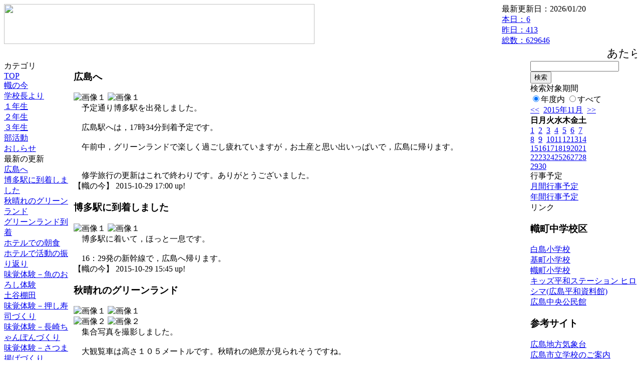

--- FILE ---
content_type: text/html; charset=EUC-JP
request_url: https://cms.edu.city.hiroshima.jp/weblog/index.php?id=j1021&date=20151111&optiondate=201510
body_size: 48150
content:
<!DOCTYPE html PUBLIC "-//W3C//DTD XHTML 1.0 Transitional//EN" "http://www.w3.org/TR/xhtml1/DTD/xhtml1-transitional.dtd">
<html xmlns="http://www.w3.org/1999/xhtml" xml:lang="ja" lang="ja">

<head>
<meta http-equiv="Content-Type" content="text/html; charset=EUC-JP" />
<meta http-equiv="Content-Style-Type" content="text/css" />
<meta http-equiv="Content-Script-Type" content="text/javascript" />
<link rel="stylesheet" href="/weblog/css/type_075/import.css" type="text/css" />
<title>広島市立幟町中学校</title>
<style type="text/css">
#block_title {
    background-image: url("/weblog/data/j1021/title.gif");
    background-repeat: no-repeat;
}
</style>
<link rel="alternate" type="application/rss+xml" title="RSS" href="https://cms.edu.city.hiroshima.jp/weblog/rss2.php?id=j1021" />
<script type="text/javascript">
//<![CDATA[
var ENV={school_id:'j1021'};
//]]>
</script>

<script type="text/javascript">
//<![CDATA[
var writeNewEntryImage;
(function(){
	function getval(name){
		var cs=document.cookie.split(/;\s*/);
		for(var i=0; i<cs.length; i++) {
			var nv=cs[i].split('=');
			if(nv[0]==name)return decodeURIComponent(nv[1]);
		}
		return false;
	}
	function setval(name,val,days){
		var str = name+'='+encodeURIComponent(val) +';path=/;';
		if (days) {
			var d=new Date();
			d.setTime(d.getTime + days*3600*24*1000);
			str += 'expires='+ d.toGMTString() +';';
		}
		document.cookie = str;
	}
	function toInt(s){
		if(!s)return false;
		var n=parseInt(s);
		if(isNaN(n))n=false;
		return n;
	}
	var ftime=toInt(getval('AccessTime')), ltime=toInt(getval('PreAccessTime'));
	var now=new Date();
	now=Math.floor(now.getTime()/1000);
	if(!ftime) {
		if(ltime) ftime=ltime;
		else ftime = now;
		setval('AccessTime', ftime);
	}
	setval('PreAccessTime',now,14);
	writeNewEntryImage = function(pubsec,w,h) {
		if (!pubsec || pubsec>=ftime) {
			var tag = '<img src="/weblog/css/type_075/image/icon_000.gif"';
			if(w) tag += ' width="'+ w +'"';
			if(h) tag += ' height="'+ h +'"';
			tag += ' align="absmiddle"';
			tag += ' alt="新着"';
			tag += ' /> ';
			document.write(tag);
		}
	};
})();
function tglelm(elm, swt) {
	if (typeof elm == "string") elm = document.getElementById(elm);
	var toExpand = elm.style.display != "block";
	elm.style.display = toExpand? "block" : "none";
	if (swt) {
		if (typeof swt == "string") swt = document.getElementById(swt);
		var cn = toExpand? "expand" : "collapse";
		if (tglelm.reClass.test(swt.className)) {
			swt.className = swt.className.replace(tglelm.reClass, cn);
		} else {
			swt.className = swt.className +" "+ cn;
		}
	}
}
tglelm.reClass = /\b(collapse|expand)\b/;

//]]>
</script>

</head>


<body>
<div id="block_whole">


<!-- ■block_header -->
<div id="block_header">
<div id="block_title">
<table width="100%" border="0" cellspacing="0" cellpadding="0" summary="update info">
<tr valign="top">
<td rowspan="2" id="block_headerLeft"><img src="image/space.gif" width="620" height="80" style="border:none;" /></td>
<td id="block_update">最新更新日：2026/01/20</td>
</tr>
<tr valign="bottom">
<td id="block_counter">
<a href="index.php?id=j1021&amp;type=6&amp;date=20151111&amp;optiondate=201510">
本日：<img src="/weblog/count_up.php?id=j1021" alt="count up" width="1" height="1" style="border:none;" />6
<br />
昨日：413<br />
総数：629646
</a>
</td>
</tr></table>
</div>
</div>
<!-- ■block_header end -->


<!-- ■Block_mess -->
<div id="block_mess"><marquee behavior="scroll" scrolldelay="89" scrollamount="2"><font style="font-size:22px;">あたらしき年のはじめは楽しかりわがたましひを養ひゆかむ　　（ 斎藤茂吉 ）</font></marquee>
</div>
<!-- ■Block_mess end -->


<!-- ■block_main -->
<div id="block_main">
<table width="100%" border="0" cellspacing="0" cellpadding="0">
<tr valign="top">


<!-- ●Block_left -->
<td id="block_left">


<!-- カテゴリ -->
<div class="group_sidemenu">
<div class="sidemenu_0">
<div class="menu_title">カテゴリ</div>
<div class="divmenuitem">
  <a class="menu menu_selected" href="index.php?id=j1021&amp;date=20151111&amp;optiondate=201510">TOP</a>
</div>
<div class="divmenuitem">
  <a class="menu" href="index.php?id=j1021&amp;type=2&amp;date=20151111&amp;optiondate=201510&amp;category_id=3068">幟の今</a>
</div>
<div class="divmenuitem">
  <a class="menu" href="index.php?id=j1021&amp;type=2&amp;date=20151111&amp;optiondate=201510&amp;category_id=3063">学校長より</a>
</div>
<div class="divmenuitem">
  <a class="menu" href="index.php?id=j1021&amp;type=2&amp;date=20151111&amp;optiondate=201510&amp;category_id=3066">１年生</a>
</div>
<div class="divmenuitem">
  <a class="menu" href="index.php?id=j1021&amp;type=2&amp;date=20151111&amp;optiondate=201510&amp;category_id=3067">２年生</a>
</div>
<div class="divmenuitem">
  <a class="menu" href="index.php?id=j1021&amp;type=2&amp;date=20151111&amp;optiondate=201510&amp;category_id=3482">３年生</a>
</div>
<div class="divmenuitem">
  <a class="menu" href="index.php?id=j1021&amp;type=2&amp;date=20151111&amp;optiondate=201510&amp;category_id=6535">部活動</a>
</div>
<div class="divmenuitem">
  <a class="menu" href="index.php?id=j1021&amp;type=2&amp;date=20151111&amp;optiondate=201510&amp;category_id=6581">おしらせ</a>
</div>

</div>
</div>


<!-- 最新の更新 -->
<div class="group_sidemenu">
<div class="sidemenu_1">
<div class="menu_title">最新の更新</div>
<div class="divmenuitem">
  <a class="menu" href="/weblog/index.php?id=j1021&amp;type=1&amp;column_id=133511&amp;category_id=3068&amp;date=20151111"><script type="text/javascript">writeNewEntryImage(1446105633,null,null,'absmiddle')</script>広島へ</a>
</div>
<div class="divmenuitem">
  <a class="menu" href="/weblog/index.php?id=j1021&amp;type=1&amp;column_id=133474&amp;category_id=3068&amp;date=20151111"><script type="text/javascript">writeNewEntryImage(1446101107,null,null,'absmiddle')</script>博多駅に到着しました</a>
</div>
<div class="divmenuitem">
  <a class="menu" href="/weblog/index.php?id=j1021&amp;type=1&amp;column_id=133325&amp;category_id=3068&amp;date=20151111"><script type="text/javascript">writeNewEntryImage(1446084007,null,null,'absmiddle')</script>秋晴れのグリーンランド</a>
</div>
<div class="divmenuitem">
  <a class="menu" href="/weblog/index.php?id=j1021&amp;type=1&amp;column_id=133285&amp;category_id=3068&amp;date=20151111"><script type="text/javascript">writeNewEntryImage(1446078925,null,null,'absmiddle')</script>グリーンランド到着</a>
</div>
<div class="divmenuitem">
  <a class="menu" href="/weblog/index.php?id=j1021&amp;type=1&amp;column_id=133265&amp;category_id=3068&amp;date=20151111"><script type="text/javascript">writeNewEntryImage(1446076271,null,null,'absmiddle')</script>ホテルでの朝食</a>
</div>
<div class="divmenuitem">
  <a class="menu" href="/weblog/index.php?id=j1021&amp;type=1&amp;column_id=133259&amp;category_id=3068&amp;date=20151111"><script type="text/javascript">writeNewEntryImage(1446075872,null,null,'absmiddle')</script>ホテルで活動の振り返り</a>
</div>
<div class="divmenuitem">
  <a class="menu" href="/weblog/index.php?id=j1021&amp;type=1&amp;column_id=133009&amp;category_id=3068&amp;date=20151111"><script type="text/javascript">writeNewEntryImage(1446006781,null,null,'absmiddle')</script>味覚体験－魚のおろし体験</a>
</div>
<div class="divmenuitem">
  <a class="menu" href="/weblog/index.php?id=j1021&amp;type=1&amp;column_id=133000&amp;category_id=3068&amp;date=20151111"><script type="text/javascript">writeNewEntryImage(1446005921,null,null,'absmiddle')</script>土谷棚田</a>
</div>
<div class="divmenuitem">
  <a class="menu" href="/weblog/index.php?id=j1021&amp;type=1&amp;column_id=132995&amp;category_id=3068&amp;date=20151111"><script type="text/javascript">writeNewEntryImage(1446004501,null,null,'absmiddle')</script>味覚体験－押し寿司づくり</a>
</div>
<div class="divmenuitem">
  <a class="menu" href="/weblog/index.php?id=j1021&amp;type=1&amp;column_id=132992&amp;category_id=3068&amp;date=20151111"><script type="text/javascript">writeNewEntryImage(1446004494,null,null,'absmiddle')</script>味覚体験－長崎ちゃんぽんづくり</a>
</div>
<div class="divmenuitem">
  <a class="menu" href="/weblog/index.php?id=j1021&amp;type=1&amp;column_id=132990&amp;category_id=3068&amp;date=20151111"><script type="text/javascript">writeNewEntryImage(1446004483,null,null,'absmiddle')</script>味覚体験－さつま揚げづくり</a>
</div>
<div class="divmenuitem">
  <a class="menu" href="/weblog/index.php?id=j1021&amp;type=1&amp;column_id=132899&amp;category_id=3068&amp;date=20151111"><script type="text/javascript">writeNewEntryImage(1445992881,null,null,'absmiddle')</script>集合写真撮影</a>
</div>
<div class="divmenuitem">
  <a class="menu" href="/weblog/index.php?id=j1021&amp;type=1&amp;column_id=132871&amp;category_id=3068&amp;date=20151111"><script type="text/javascript">writeNewEntryImage(1445989899,null,null,'absmiddle')</script>朝の様子</a>
</div>
<div class="divmenuitem">
  <a class="menu" href="/weblog/index.php?id=j1021&amp;type=1&amp;column_id=132867&amp;category_id=3068&amp;date=20151111"><script type="text/javascript">writeNewEntryImage(1445989127,null,null,'absmiddle')</script>民泊先の方との対面</a>
</div>
<div class="divmenuitem">
  <a class="menu" href="/weblog/index.php?id=j1021&amp;type=1&amp;column_id=132726&amp;category_id=3068&amp;date=20151111"><script type="text/javascript">writeNewEntryImage(1445930352,null,null,'absmiddle')</script>港釣り</a>
</div>

</div>
</div>


<!-- バックナンバー -->
<div class="group_sidemenu">
<div class="sidemenu_1">
<div class="menu_title">過去の記事</div>
<div class="divmenuitem">
  <a class="menu menu_selected" href="/weblog/index.php?id=j1021&amp;date=20151111&amp;optiondate=201510">10月</a>
</div>
<div class="divmenuitem">
  <a class="menu" href="/weblog/index.php?id=j1021&amp;date=20151111&amp;optiondate=201509">9月</a>
</div>
<div class="divmenuitem">
  <a class="menu" href="/weblog/index.php?id=j1021&amp;date=20151111&amp;optiondate=201507">7月</a>
</div>
<div class="divmenuitem">
  <a class="menu" href="/weblog/index.php?id=j1021&amp;date=20151111&amp;optiondate=201506">6月</a>
</div>
<div class="divmenuitem">
  <a class="menu" href="/weblog/index.php?id=j1021&amp;date=20151111&amp;optiondate=201505">5月</a>
</div>
<div class="divmenuitem">
  <a class="menu" href="/weblog/index.php?id=j1021&amp;date=20151111&amp;optiondate=201504">4月</a>
</div>
<div class="divmenuitem">
  <a class="menu" href="/weblog/index.php?id=j1021">2025年度</a>
</div>
<div class="divmenuitem">
  <a class="menu" href="/weblog/index.php?id=j1021&amp;date=20250331">2024年度</a>
</div>
<div class="divmenuitem">
  <a class="menu" href="/weblog/index.php?id=j1021&amp;date=20240331">2023年度</a>
</div>
<div class="divmenuitem">
  <a class="menu" href="/weblog/index.php?id=j1021&amp;date=20230331">2022年度</a>
</div>
<div class="divmenuitem">
  <a class="menu" href="/weblog/index.php?id=j1021&amp;date=20220331">2021年度</a>
</div>
<div class="divmenuitem">
  <a class="menu" href="/weblog/index.php?id=j1021&amp;date=20210331">2020年度</a>
</div>
<div class="divmenuitem">
  <a class="menu" href="/weblog/index.php?id=j1021&amp;date=20200331">2019年度</a>
</div>
<div class="divmenuitem">
  <a class="menu" href="/weblog/index.php?id=j1021&amp;date=20190331">2018年度</a>
</div>
<div class="divmenuitem">
  <a class="menu" href="/weblog/index.php?id=j1021&amp;date=20180331">2017年度</a>
</div>
<div class="divmenuitem">
  <a class="menu" href="/weblog/index.php?id=j1021&amp;date=20170331">2016年度</a>
</div>
<div class="divmenuitem">
  <a class="menu menu_selected" href="/weblog/index.php?id=j1021&amp;date=20160331">2015年度</a>
</div>
<div class="divmenuitem">
  <a class="menu" href="/weblog/index.php?id=j1021&amp;date=20150331">2014年度</a>
</div>

</div>
</div>


</td>


<!-- ●Block_middle -->
<td id="block_middle">

<!-- センターメッセージ -->


<!-- コラムブロック -->
<div class="blog-items">
<div id="column-133511" class="column_group">
<div class="column_header">
<h3><span class="wrap"><script type="text/javascript">writeNewEntryImage(1446105633,36,13);</script>広島へ</span></h3>
</div>
<div class="column_body clayout-10">
<div class="image_group ig-pos-first"><span class="bimg bimg-single" >
	<img src="/weblog/files/j1021/blog/133511/1/319383.jpg" title="画像１" alt="画像１" width="420" height="315" onmousedown="return false" ondragstart="return false" oncontextmenu="return false" />
	<img class="protect" src="/weblog/image/space.gif" title="画像１" alt="画像１" width="420" height="315" onmousedown="return false" ondragstart="return false" oncontextmenu="return false" />
</span></div>
　予定通り博多駅を出発しました。<br />
<br />
　広島駅へは，17時34分到着予定です。<br />
<br />
　午前中，グリーンランドで楽しく過ごし疲れていますが，お土産と思い出いっぱいで，広島に帰ります。<br />
<br />
<br />
　修学旅行の更新はこれで終わりです。ありがとうございました。<br style="clear:both;" />

</div>
<div class="column_footer">【幟の今】 2015-10-29 17:00 up!</div>
</div>

<div id="column-133474" class="column_group">
<div class="column_header">
<h3><span class="wrap"><script type="text/javascript">writeNewEntryImage(1446101107,36,13);</script>博多駅に到着しました</span></h3>
</div>
<div class="column_body clayout-10">
<div class="image_group ig-pos-first"><span class="bimg bimg-single" >
	<img src="/weblog/files/j1021/blog/133474/1/319308.jpg" title="画像１" alt="画像１" width="420" height="236" onmousedown="return false" ondragstart="return false" oncontextmenu="return false" />
	<img class="protect" src="/weblog/image/space.gif" title="画像１" alt="画像１" width="420" height="236" onmousedown="return false" ondragstart="return false" oncontextmenu="return false" />
</span></div>
　博多駅に着いて，ほっと一息です。<br />
<br />
　16：29発の新幹線で，広島へ帰ります。<br style="clear:both;" />

</div>
<div class="column_footer">【幟の今】 2015-10-29 15:45 up!</div>
</div>

<div id="column-133325" class="column_group">
<div class="column_header">
<h3><span class="wrap"><script type="text/javascript">writeNewEntryImage(1446084007,36,13);</script>秋晴れのグリーンランド</span></h3>
</div>
<div class="column_body clayout-16">
<div class="image_group ig-pos-first"><span class="bimg bimg-first" >
	<img src="/weblog/files/j1021/blog/133325/1/319007.jpg" title="画像１" alt="画像１" width="420" height="315" onmousedown="return false" ondragstart="return false" oncontextmenu="return false" />
	<img class="protect" src="/weblog/image/space.gif" title="画像１" alt="画像１" width="420" height="315" onmousedown="return false" ondragstart="return false" oncontextmenu="return false" />
</span><br />
<span class="bimg bimg-last" >
	<img src="/weblog/files/j1021/blog/133325/2/319008.jpg" title="画像２" alt="画像２" width="420" height="315" onmousedown="return false" ondragstart="return false" oncontextmenu="return false" />
	<img class="protect" src="/weblog/image/space.gif" title="画像２" alt="画像２" width="420" height="315" onmousedown="return false" ondragstart="return false" oncontextmenu="return false" />
</span></div>
　集合写真を撮影しました。<br />
<br />
　大観覧車は高さ１０５メートルです。秋晴れの絶景が見られそうですね。<br />
<br />
　園内で昼食をとり，13：30にバス内集合です。全員時間を守れるかな？<br style="clear:both;" />

</div>
<div class="column_footer">【幟の今】 2015-10-29 11:00 up!</div>
</div>

<div id="column-133285" class="column_group">
<div class="column_header">
<h3><span class="wrap"><script type="text/javascript">writeNewEntryImage(1446078925,36,13);</script>グリーンランド到着</span></h3>
</div>
<div class="column_body clayout-18">
　グリーンランドに予定通り，到着しました。<br />
<br />
　これから班行動で園内を巡ります。<br />
<br />
　買い物もできるので，お土産選びもポイントかと。<br style="clear:both;" />
<div class="image_group ig-pos-last"><span class="bimg bimg-first" >
	<img src="/weblog/files/j1021/blog/133285/1/318921.jpg" title="画像１" alt="画像１" width="420" height="236" onmousedown="return false" ondragstart="return false" oncontextmenu="return false" />
	<img class="protect" src="/weblog/image/space.gif" title="画像１" alt="画像１" width="420" height="236" onmousedown="return false" ondragstart="return false" oncontextmenu="return false" />
</span><br />
<span class="bimg bimg-last" >
	<img src="/weblog/files/j1021/blog/133285/2/318922.jpg" title="画像２" alt="画像２" width="420" height="236" onmousedown="return false" ondragstart="return false" oncontextmenu="return false" />
	<img class="protect" src="/weblog/image/space.gif" title="画像２" alt="画像２" width="420" height="236" onmousedown="return false" ondragstart="return false" oncontextmenu="return false" />
</span></div>

</div>
<div class="column_footer">【幟の今】 2015-10-29 09:35 up!</div>
</div>

<div id="column-133265" class="column_group">
<div class="column_header">
<h3><span class="wrap"><script type="text/javascript">writeNewEntryImage(1446076271,36,13);</script>ホテルでの朝食</span></h3>
</div>
<div class="column_body clayout-17">
<div class="image_group ig-pos-first"><span class="bimg bimg-first" >
	<img src="/weblog/files/j1021/blog/133265/1/318881.jpg" title="画像１" alt="画像１" width="420" height="236" onmousedown="return false" ondragstart="return false" oncontextmenu="return false" />
	<img class="protect" src="/weblog/image/space.gif" title="画像１" alt="画像１" width="420" height="236" onmousedown="return false" ondragstart="return false" oncontextmenu="return false" />
</span><br />
<span class="bimg bimg-item" >
	<img src="/weblog/files/j1021/blog/133265/2/318882.jpg" title="画像２" alt="画像２" width="420" height="236" onmousedown="return false" ondragstart="return false" oncontextmenu="return false" />
	<img class="protect" src="/weblog/image/space.gif" title="画像２" alt="画像２" width="420" height="236" onmousedown="return false" ondragstart="return false" oncontextmenu="return false" />
</span><br />
<span class="bimg bimg-last" >
	<img src="/weblog/files/j1021/blog/133265/3/318883.jpg" title="画像３" alt="画像３" width="420" height="236" onmousedown="return false" ondragstart="return false" oncontextmenu="return false" />
	<img class="protect" src="/weblog/image/space.gif" title="画像３" alt="画像３" width="420" height="236" onmousedown="return false" ondragstart="return false" oncontextmenu="return false" />
</span></div>
　今朝の朝食は洋食です。<br />
<br />
　朝からたっぷりのサラダと，山盛りのパン，オレンジジュースにスクランブルエッグ，たくさん食べてグリーンランドでの活動に備えましょう。<br />
<br />
　昨夜，病院を受診した生徒が一名がいますが，今朝は大丈夫です。<br />
<br />
　みんなで元気に帰ってきます。<br />
<br />
　今日もよろしくお願いします。<br style="clear:both;" />

</div>
<div class="column_footer">【幟の今】 2015-10-29 08:51 up!</div>
</div>

<div id="column-133259" class="column_group">
<div class="column_header">
<h3><span class="wrap"><script type="text/javascript">writeNewEntryImage(1446075872,36,13);</script>ホテルで活動の振り返り</span></h3>
</div>
<div class="column_body clayout-19">
　おはようございます。<br />
<br />
　昨夜の様子です。ホテルで各学級ごとの振り返り（反省会）です。<br />
<br />
　入浴は各部屋で行うので，先発隊は入浴済みで体操服に着替えています。後発隊はこの後，入浴となります。<br />
<br />
　健康観察もしながら，一日を振り返り，明日の計画も再確認です。<br style="clear:both;" />
<div class="image_group ig-pos-last"><span class="bimg bimg-first" >
	<img src="/weblog/files/j1021/blog/133259/1/318869.jpg" title="画像１" alt="画像１" width="420" height="236" onmousedown="return false" ondragstart="return false" oncontextmenu="return false" />
	<img class="protect" src="/weblog/image/space.gif" title="画像１" alt="画像１" width="420" height="236" onmousedown="return false" ondragstart="return false" oncontextmenu="return false" />
</span><br />
<span class="bimg bimg-item" >
	<img src="/weblog/files/j1021/blog/133259/2/318870.jpg" title="画像２" alt="画像２" width="420" height="236" onmousedown="return false" ondragstart="return false" oncontextmenu="return false" />
	<img class="protect" src="/weblog/image/space.gif" title="画像２" alt="画像２" width="420" height="236" onmousedown="return false" ondragstart="return false" oncontextmenu="return false" />
</span><br />
<span class="bimg bimg-last" >
	<img src="/weblog/files/j1021/blog/133259/3/318871.jpg" title="画像３" alt="画像３" width="420" height="236" onmousedown="return false" ondragstart="return false" oncontextmenu="return false" />
	<img class="protect" src="/weblog/image/space.gif" title="画像３" alt="画像３" width="420" height="236" onmousedown="return false" ondragstart="return false" oncontextmenu="return false" />
</span></div>

</div>
<div class="column_footer">【幟の今】 2015-10-29 08:44 up!</div>
</div>

<div id="column-133009" class="column_group">
<div class="column_header">
<h3><span class="wrap"><script type="text/javascript">writeNewEntryImage(1446006781,36,13);</script>味覚体験－魚のおろし体験</span></h3>
</div>
<div class="column_body clayout-19">
　釣った魚を自分でおろせるようになると，また喜びもひとしおですね。<br />
<br />
　おっかなびっくり・・・かと思いきや，なかなか良い手つきです。<br />
<br />
　午後からは，バスで有田ポーセリンパークへ移動して「ゆのみ作り」です。<br style="clear:both;" />
<div class="image_group ig-pos-last"><span class="bimg bimg-first" >
	<img src="/weblog/files/j1021/blog/133009/1/318313.jpg" title="画像１" alt="画像１" width="420" height="315" onmousedown="return false" ondragstart="return false" oncontextmenu="return false" />
	<img class="protect" src="/weblog/image/space.gif" title="画像１" alt="画像１" width="420" height="315" onmousedown="return false" ondragstart="return false" oncontextmenu="return false" />
</span><br />
<span class="bimg bimg-item" >
	<img src="/weblog/files/j1021/blog/133009/2/318314.jpg" title="画像２" alt="画像２" width="420" height="315" onmousedown="return false" ondragstart="return false" oncontextmenu="return false" />
	<img class="protect" src="/weblog/image/space.gif" title="画像２" alt="画像２" width="420" height="315" onmousedown="return false" ondragstart="return false" oncontextmenu="return false" />
</span><br />
<span class="bimg bimg-last" >
	<img src="/weblog/files/j1021/blog/133009/3/318315.jpg" title="画像３" alt="画像３" width="420" height="315" onmousedown="return false" ondragstart="return false" oncontextmenu="return false" />
	<img class="protect" src="/weblog/image/space.gif" title="画像３" alt="画像３" width="420" height="315" onmousedown="return false" ondragstart="return false" oncontextmenu="return false" />
</span></div>

</div>
<div class="column_footer">【幟の今】 2015-10-28 13:33 up!</div>
</div>

<div id="column-133000" class="column_group">
<div class="column_header">
<h3><span class="wrap"><script type="text/javascript">writeNewEntryImage(1446005921,36,13);</script>土谷棚田</span></h3>
</div>
<div class="column_body clayout-10">
<div class="image_group ig-pos-first"><span class="bimg bimg-single" >
	<img src="/weblog/files/j1021/blog/133000/1/318294.jpg" title="画像１" alt="画像１" width="420" height="315" onmousedown="return false" ondragstart="return false" oncontextmenu="return false" />
	<img class="protect" src="/weblog/image/space.gif" title="画像１" alt="画像１" width="420" height="315" onmousedown="return false" ondragstart="return false" oncontextmenu="return false" />
</span></div>
　民泊先の松浦市福島町には玄界灘に臨む土谷棚田（どやたなだ）があります。<br />
<br />
　日本の棚田百選の中でも抜群の美しさだと言われます。<br />
<br />
　景色にも癒やされる修学旅行なのです。<br style="clear:both;" />

</div>
<div class="column_footer">【幟の今】 2015-10-28 13:18 up!</div>
</div>

<div id="column-132995" class="column_group">
<div class="column_header">
<h3><span class="wrap"><script type="text/javascript">writeNewEntryImage(1446004501,36,13);</script>味覚体験－押し寿司づくり</span></h3>
</div>
<div class="column_body clayout-19">
　味覚体験も終わって，昼食時間になりました。<br />
<br />
　会話も調味料になるね。<br style="clear:both;" />
<div class="image_group ig-pos-last"><span class="bimg bimg-first" >
	<img src="/weblog/files/j1021/blog/132995/1/318282.jpg" title="画像１" alt="画像１" width="420" height="747" onmousedown="return false" ondragstart="return false" oncontextmenu="return false" />
	<img class="protect" src="/weblog/image/space.gif" title="画像１" alt="画像１" width="420" height="747" onmousedown="return false" ondragstart="return false" oncontextmenu="return false" />
</span><br />
<span class="bimg bimg-item" >
	<img src="/weblog/files/j1021/blog/132995/2/318283.jpg" title="画像２" alt="画像２" width="420" height="747" onmousedown="return false" ondragstart="return false" oncontextmenu="return false" />
	<img class="protect" src="/weblog/image/space.gif" title="画像２" alt="画像２" width="420" height="747" onmousedown="return false" ondragstart="return false" oncontextmenu="return false" />
</span><br />
<span class="bimg bimg-last" >
	<img src="/weblog/files/j1021/blog/132995/3/318284.jpg" title="画像３" alt="画像３" width="420" height="236" onmousedown="return false" ondragstart="return false" oncontextmenu="return false" />
	<img class="protect" src="/weblog/image/space.gif" title="画像３" alt="画像３" width="420" height="236" onmousedown="return false" ondragstart="return false" oncontextmenu="return false" />
</span></div>

</div>
<div class="column_footer">【幟の今】 2015-10-28 12:55 up!</div>
</div>

<div id="column-132992" class="column_group">
<div class="column_header">
<h3><span class="wrap"><script type="text/javascript">writeNewEntryImage(1446004494,36,13);</script>味覚体験－長崎ちゃんぽんづくり</span></h3>
</div>
<div class="column_body clayout-19">
　長崎に来たからには，名物長崎ちゃんぽん作らなきゃ。<br />
<br />
　ラーメン鉢の数から推測すると６人前かな？<br style="clear:both;" />
<div class="image_group ig-pos-last"><span class="bimg bimg-first" >
	<img src="/weblog/files/j1021/blog/132992/1/318273.jpg" title="画像１" alt="画像１" width="420" height="315" onmousedown="return false" ondragstart="return false" oncontextmenu="return false" />
	<img class="protect" src="/weblog/image/space.gif" title="画像１" alt="画像１" width="420" height="315" onmousedown="return false" ondragstart="return false" oncontextmenu="return false" />
</span><br />
<span class="bimg bimg-item" >
	<img src="/weblog/files/j1021/blog/132992/2/318274.jpg" title="画像２" alt="画像２" width="420" height="315" onmousedown="return false" ondragstart="return false" oncontextmenu="return false" />
	<img class="protect" src="/weblog/image/space.gif" title="画像２" alt="画像２" width="420" height="315" onmousedown="return false" ondragstart="return false" oncontextmenu="return false" />
</span><br />
<span class="bimg bimg-last" >
	<img src="/weblog/files/j1021/blog/132992/3/318275.jpg" title="画像３" alt="画像３" width="420" height="315" onmousedown="return false" ondragstart="return false" oncontextmenu="return false" />
	<img class="protect" src="/weblog/image/space.gif" title="画像３" alt="画像３" width="420" height="315" onmousedown="return false" ondragstart="return false" oncontextmenu="return false" />
</span></div>

</div>
<div class="column_footer">【幟の今】 2015-10-28 12:54 up!</div>
</div>

<div id="column-132990" class="column_group">
<div class="column_header">
<h3><span class="wrap"><script type="text/javascript">writeNewEntryImage(1446004483,36,13);</script>味覚体験－さつま揚げづくり</span></h3>
</div>
<div class="column_body clayout-13">
　さつま揚げ作りをしています(^-^)/<br />
<br />
　みんな生き生きと活動しています。<br style="clear:both;" />
<div class="image_group ig-pos-last"><span class="bimg bimg-single" >
	<img src="/weblog/files/j1021/blog/132990/1/318271.jpg" title="画像１" alt="画像１" width="360" height="270" onmousedown="return false" ondragstart="return false" oncontextmenu="return false" />
	<img class="protect" src="/weblog/image/space.gif" title="画像１" alt="画像１" width="360" height="270" onmousedown="return false" ondragstart="return false" oncontextmenu="return false" />
</span></div>

</div>
<div class="column_footer">【幟の今】 2015-10-28 12:54 up!</div>
</div>

<div id="column-132899" class="column_group">
<div class="column_header">
<h3><span class="wrap"><script type="text/javascript">writeNewEntryImage(1445992881,36,13);</script>集合写真撮影</span></h3>
</div>
<div class="column_body clayout-16">
<div class="image_group ig-pos-first"><span class="bimg bimg-first" >
	<img src="/weblog/files/j1021/blog/132899/1/318055.jpg" title="画像１" alt="画像１" width="420" height="315" onmousedown="return false" ondragstart="return false" oncontextmenu="return false" />
	<img class="protect" src="/weblog/image/space.gif" title="画像１" alt="画像１" width="420" height="315" onmousedown="return false" ondragstart="return false" oncontextmenu="return false" />
</span><br />
<span class="bimg bimg-last" >
	<img src="/weblog/files/j1021/blog/132899/2/318056.jpg" title="画像２" alt="画像２" width="420" height="315" onmousedown="return false" ondragstart="return false" oncontextmenu="return false" />
	<img class="protect" src="/weblog/image/space.gif" title="画像２" alt="画像２" width="420" height="315" onmousedown="return false" ondragstart="return false" oncontextmenu="return false" />
</span></div>
　鍋串公民館前でクラス写真を撮りました。<br />
<br />
　少し肌寒いようです。<br />
<br />
　この後，味覚体験先に出掛けました。<br />
<br />
　味覚体験は「田舎料理」「長崎ちゃんぽん」「押し寿司」「そば打ち」「魚のおろし方」「さつま揚げづくり」からひとつを選んで参加します。調理したものを中心にして，昼食としていただきます。<br style="clear:both;" />

</div>
<div class="column_footer">【幟の今】 2015-10-28 09:41 up!</div>
</div>

<div id="column-132871" class="column_group">
<div class="column_header">
<h3><span class="wrap"><script type="text/javascript">writeNewEntryImage(1445989899,36,13);</script>朝の様子</span></h3>
</div>
<div class="column_body clayout-18">
　現地からレポートが入ってきました。<br />
<br />
　「おはようございます。こちらも，快晴です。昨日の雨が嘘のようです。民泊先から，集合して，もうすぐ集合写真を撮影します。体調不良も今のところなく，みんな元気です。」<br style="clear:both;" />
<div class="image_group ig-pos-last"><span class="bimg bimg-first" >
	<img src="/weblog/files/j1021/blog/132871/1/317989.jpg" title="画像１" alt="画像１" width="420" height="236" onmousedown="return false" ondragstart="return false" oncontextmenu="return false" />
	<img class="protect" src="/weblog/image/space.gif" title="画像１" alt="画像１" width="420" height="236" onmousedown="return false" ondragstart="return false" oncontextmenu="return false" />
</span><br />
<span class="bimg bimg-last" >
	<img src="/weblog/files/j1021/blog/132871/2/317990.jpg" title="画像２" alt="画像２" width="420" height="236" onmousedown="return false" ondragstart="return false" oncontextmenu="return false" />
	<img class="protect" src="/weblog/image/space.gif" title="画像２" alt="画像２" width="420" height="236" onmousedown="return false" ondragstart="return false" oncontextmenu="return false" />
</span></div>

</div>
<div class="column_footer">【幟の今】 2015-10-28 08:51 up!</div>
</div>

<div id="column-132867" class="column_group">
<div class="column_header">
<h3><span class="wrap"><script type="text/javascript">writeNewEntryImage(1445989127,36,13);</script>民泊先の方との対面</span></h3>
</div>
<div class="column_body clayout-10">
<div class="image_group ig-pos-first"><span class="bimg bimg-single" >
	<img src="/weblog/files/j1021/blog/132867/1/317981.jpg" title="画像１" alt="画像１" width="420" height="315" onmousedown="return false" ondragstart="return false" oncontextmenu="return false" />
	<img class="protect" src="/weblog/image/space.gif" title="画像１" alt="画像１" width="420" height="315" onmousedown="return false" ondragstart="return false" oncontextmenu="return false" />
</span></div>
　昨日の写真です。<br />
<br />
　お世話になるご家庭との出会いとなる，対面式後の様子です。<br />
<br />
　各家庭に，この後移動しました。<br />
<br />
　連泊する中学校が多い中，本校は２日目の夜はホテル泊です。<br />
<br />
　２日目のプログラムは次の通りです。<br />
<br />
午前　味覚体験　長崎ちゃんぽんやそば打ち，魚のおろし方など<br />
午後　ゆのみ作り<br />
<br />
　さあ，今日はどんな写真がお届けできるでしょうか。<br style="clear:both;" />

</div>
<div class="column_footer">【幟の今】 2015-10-28 08:38 up!</div>
</div>

<div id="column-132726" class="column_group">
<div class="column_header">
<h3><span class="wrap"><script type="text/javascript">writeNewEntryImage(1445930352,36,13);</script>港釣り</span></h3>
</div>
<div class="column_body clayout-17">
<div class="image_group ig-pos-first"><span class="bimg bimg-first" >
	<img src="/weblog/files/j1021/blog/132726/1/317642.jpg" title="画像１" alt="画像１" width="420" height="315" onmousedown="return false" ondragstart="return false" oncontextmenu="return false" />
	<img class="protect" src="/weblog/image/space.gif" title="画像１" alt="画像１" width="420" height="315" onmousedown="return false" ondragstart="return false" oncontextmenu="return false" />
</span><br />
<span class="bimg bimg-item" >
	<img src="/weblog/files/j1021/blog/132726/2/317643.jpg" title="画像２" alt="画像２" width="420" height="315" onmousedown="return false" ondragstart="return false" oncontextmenu="return false" />
	<img class="protect" src="/weblog/image/space.gif" title="画像２" alt="画像２" width="420" height="315" onmousedown="return false" ondragstart="return false" oncontextmenu="return false" />
</span><br />
<span class="bimg bimg-last" >
	<img src="/weblog/files/j1021/blog/132726/3/317644.jpg" title="画像３" alt="画像３" width="420" height="315" onmousedown="return false" ondragstart="return false" oncontextmenu="return false" />
	<img class="protect" src="/weblog/image/space.gif" title="画像３" alt="画像３" width="420" height="315" onmousedown="return false" ondragstart="return false" oncontextmenu="return false" />
</span></div>
　港釣りです。<br />
<br />
　雨が降ったりやんだりの天候の中，動く魚と格闘しています。<br style="clear:both;" />

</div>
<div class="column_footer">【幟の今】 2015-10-27 16:19 up!</div>
</div>

<div id="column-132682" class="column_group">
<div class="column_header">
<h3><span class="wrap"><script type="text/javascript">writeNewEntryImage(1445922471,36,13);</script>漁業体験が始まります</span></h3>
</div>
<div class="column_body clayout-10">
<div class="image_group ig-pos-first"><span class="bimg bimg-single" >
	<img src="/weblog/files/j1021/blog/132682/1/317545.jpg" title="画像１" alt="画像１" width="420" height="236" onmousedown="return false" ondragstart="return false" oncontextmenu="return false" />
	<img class="protect" src="/weblog/image/space.gif" title="画像１" alt="画像１" width="420" height="236" onmousedown="return false" ondragstart="return false" oncontextmenu="return false" />
</span></div>
　いよいよ漁業体験が始まります。<br />
<br />
　残念ながら，小雨です。<br />
<br />
　準備したカッパが役立ちます。<br />
<br />
　滑りやすい磯辺など気をつけましょうね。<br />
<br />
　漁業体験は「カゴ漁」「たこ漁」「船釣り」「港釣り」「刺網漁」を体験します。瀬戸内海のような穏やかな海ではないので，船釣りも楽しいでしょうね。<br style="clear:both;" />

</div>
<div class="column_footer">【幟の今】 2015-10-27 14:07 up!</div>
</div>

<div id="column-132660" class="column_group">
<div class="column_header">
<h3><span class="wrap"><script type="text/javascript">writeNewEntryImage(1445919799,36,13);</script>到着しました</span></h3>
</div>
<div class="column_body clayout-3">
<div class="image_group ig-pos-first"><span class="bimg bimg-single" >
	<img src="/weblog/files/j1021/blog/132660/1/317485.jpg" title="画像１" alt="画像１" width="200" height="150" onmousedown="return false" ondragstart="return false" oncontextmenu="return false" />
	<img class="protect" src="/weblog/image/space.gif" title="画像１" alt="画像１" width="200" height="150" onmousedown="return false" ondragstart="return false" oncontextmenu="return false" />
</span></div>
　鍋串公民館に到着して，昼食を食べました。<br />
<br />
　外が小雨だったので，少々狭い公民館内でいただきました。<br />
<br />
　いよいよ，これから漁業体験です。<br style="clear:both;" />

</div>
<div class="column_footer">【幟の今】 2015-10-27 13:23 up!</div>
</div>

<div id="column-132607" class="column_group">
<div class="column_header">
<h3><span class="wrap"><script type="text/javascript">writeNewEntryImage(1445913456,36,13);</script>２組バスレク中</span></h3>
</div>
<div class="column_body clayout-2">
<div class="image_group ig-pos-first"><span class="bimg bimg-single" >
	<img src="/weblog/files/j1021/blog/132607/1/317369.jpg" title="画像１" alt="画像１" width="200" height="266" onmousedown="return false" ondragstart="return false" oncontextmenu="return false" />
	<img class="protect" src="/weblog/image/space.gif" title="画像１" alt="画像１" width="200" height="266" onmousedown="return false" ondragstart="return false" oncontextmenu="return false" />
</span></div>
　順調に移動しています。<br />
<br />
　写真は２組のバスレク中の様子です。<br />
<br />
　福岡県から佐賀県そして長崎県へと移動しています。<br />
<br />
　公民館に到着したら昼食としてお弁当をいただきます。<br style="clear:both;" />

</div>
<div class="column_footer">【幟の今】 2015-10-27 11:37 up!</div>
</div>

<div id="column-132587" class="column_group">
<div class="column_header">
<h3><span class="wrap"><script type="text/javascript">writeNewEntryImage(1445911301,36,13);</script>新幹線で移動中</span></h3>
</div>
<div class="column_body clayout-2">
<div class="image_group ig-pos-first"><span class="bimg bimg-single" >
	<img src="/weblog/files/j1021/blog/132587/1/317330.jpg" title="画像１" alt="画像１" width="200" height="150" onmousedown="return false" ondragstart="return false" oncontextmenu="return false" />
	<img class="protect" src="/weblog/image/space.gif" title="画像１" alt="画像１" width="200" height="150" onmousedown="return false" ondragstart="return false" oncontextmenu="return false" />
</span></div>
　９時６分発の新幹線で博多駅を目指します。<br />
<br />
　そこからバスで鍋串公民館へ移動します。バスは２時間半くらい乗車します。バスレクもたっぷり用意してあるので楽しみです。<br />
<br />
　写真は移動中の新幹線車内です。（９時５５分頃撮影）<br style="clear:both;" />

</div>
<div class="column_footer">【幟の今】 2015-10-27 11:01 up!</div>
</div>

<div id="column-131459" class="column_group">
<div class="column_header">
<h3><span class="wrap"><script type="text/javascript">writeNewEntryImage(1445585761,36,13);</script>英語 Speaking</span></h3>
</div>
<div class="column_body clayout-10">
<div class="image_group ig-pos-first"><span class="bimg bimg-single" >
	<img src="/weblog/files/j1021/blog/131459/1/314478.jpg" title="画像１" alt="画像１" width="420" height="315" onmousedown="return false" ondragstart="return false" oncontextmenu="return false" />
	<img class="protect" src="/weblog/image/space.gif" title="画像１" alt="画像１" width="420" height="315" onmousedown="return false" ondragstart="return false" oncontextmenu="return false" />
</span></div>
　今日の３年２組の英語の授業は，２人１組の Speaking Test でした。<br />
<br />
　電話を使ったやりとりです。<br />
<br />
　シチュエーションやシナリオはすべて，生徒自身が考えます。<br />
<br />
　写真の２人は「バブル時代」の電話のやりとりだそうで，左の生徒が抱えているのは，当時のショルダーフォンだそうです。<br />
<br />
　実際には３年生は「ミレニアムベビー」と呼ばれた時代の2000年に生まれたので（2001年もいます），「バブル時代」は映像で見たことがあるだけですね。ショルダーフォンがおもしろおかしく思えるのでしょうね。<br />
<br />
　シナリオもしっかりできていて，何だか本当に外国から電話がかかってきても怖じ気づくことはなさそう？でした。<br style="clear:both;" />

</div>
<div class="column_footer">【おしらせ】 2015-10-23 16:36 up!</div>
</div>


<div class="group_pagelink"><div class="wrap-1"><div class="wrap-2">
<h4 class="page_navigation_info">1 / 2 ページ</h4>
	<a href="index.php?id=j1021&amp;date=20151111&amp;optiondate=201510&amp;no=0"><span class="page_selected">1</span></a>
	<a href="index.php?id=j1021&amp;date=20151111&amp;optiondate=201510&amp;no=1">2</a>
</div></div></div>
</div>

<!-- コラムブロック end -->


</td>


<!-- ●Block_right -->
<td id="block_right">


<!-- 検索ボックス -->
<div id="group_search">
<form method="get" action="index.php">
<input type="hidden" name="id" value="j1021" />
<input type="hidden" name="type" value="7" />
<input type="hidden" name="date" value="20151111" />
<input type="text" name="search_word" value="" class="search_text" />
<input type="submit" value="検索" class="search_button" />
<div align="left" class="search_text">
検索対象期間<br />
<label><input type="radio" name="search_option" value="0" checked="checked" />年度内</label>
<label><input type="radio" name="search_option" value="1" />すべて</label>
</div>
</form>

</div>


<!-- カレンダー -->
<div class="group_calendar">
<div id="monthly">
<div id="monthly_header">
	<a href="/weblog/index.php?id=j1021&amp;date=20151011"><span class="navi">&lt;&lt;</span></a>
	&nbsp;<a href="/weblog/index.php?id=j1021">2015年11月</a>
	&nbsp;<a href="/weblog/index.php?id=j1021&amp;date=20151211"><span class="navi">&gt;&gt;</span></a>
</div>
<table id="monthly_calendar" summary="ブラウズ日選択カレンダー" border="0" cellpadding="0" cellspacing="0">
	<tr>
		<th><span class="sunday">日</span></th>
		<th>月</th>
		<th>火</th>
		<th>水</th>
		<th>木</th>
		<th>金</th>
		<th><span class="saturday">土</span></th>
	</tr>
	<tr>
		<td><a href="/weblog/index.php?id=j1021&amp;date=20151101"><span class="sunday">1</span></a></td>
		<td><a href="/weblog/index.php?id=j1021&amp;date=20151102">2</a></td>
		<td><a href="/weblog/index.php?id=j1021&amp;date=20151103">3</a></td>
		<td><a href="/weblog/index.php?id=j1021&amp;date=20151104">4</a></td>
		<td><a href="/weblog/index.php?id=j1021&amp;date=20151105">5</a></td>
		<td><a href="/weblog/index.php?id=j1021&amp;date=20151106">6</a></td>
		<td><a href="/weblog/index.php?id=j1021&amp;date=20151107"><span class="saturday">7</span></a></td>
	</tr>
	<tr>
		<td><a href="/weblog/index.php?id=j1021&amp;date=20151108"><span class="sunday">8</span></a></td>
		<td><a href="/weblog/index.php?id=j1021&amp;date=20151109">9</a></td>
		<td><a href="/weblog/index.php?id=j1021&amp;date=20151110">10</a></td>
		<td><a href="/weblog/index.php?id=j1021&amp;date=20151111"><span class="selected">11</span></a></td>
		<td><a href="/weblog/index.php?id=j1021&amp;date=20151112">12</a></td>
		<td><a href="/weblog/index.php?id=j1021&amp;date=20151113">13</a></td>
		<td><a href="/weblog/index.php?id=j1021&amp;date=20151114"><span class="saturday">14</span></a></td>
	</tr>
	<tr>
		<td><a href="/weblog/index.php?id=j1021&amp;date=20151115"><span class="sunday">15</span></a></td>
		<td><a href="/weblog/index.php?id=j1021&amp;date=20151116">16</a></td>
		<td><a href="/weblog/index.php?id=j1021&amp;date=20151117">17</a></td>
		<td><a href="/weblog/index.php?id=j1021&amp;date=20151118">18</a></td>
		<td><a href="/weblog/index.php?id=j1021&amp;date=20151119">19</a></td>
		<td><a href="/weblog/index.php?id=j1021&amp;date=20151120">20</a></td>
		<td><a href="/weblog/index.php?id=j1021&amp;date=20151121"><span class="saturday">21</span></a></td>
	</tr>
	<tr>
		<td><a href="/weblog/index.php?id=j1021&amp;date=20151122"><span class="sunday">22</span></a></td>
		<td><a href="/weblog/index.php?id=j1021&amp;date=20151123">23</a></td>
		<td><a href="/weblog/index.php?id=j1021&amp;date=20151124">24</a></td>
		<td><a href="/weblog/index.php?id=j1021&amp;date=20151125">25</a></td>
		<td><a href="/weblog/index.php?id=j1021&amp;date=20151126">26</a></td>
		<td><a href="/weblog/index.php?id=j1021&amp;date=20151127">27</a></td>
		<td><a href="/weblog/index.php?id=j1021&amp;date=20151128"><span class="saturday">28</span></a></td>
	</tr>
	<tr>
		<td><a href="/weblog/index.php?id=j1021&amp;date=20151129"><span class="sunday">29</span></a></td>
		<td><a href="/weblog/index.php?id=j1021&amp;date=20151130">30</a></td>
		<td>　</td>
		<td>　</td>
		<td>　</td>
		<td>　</td>
		<td>　</td>
	</tr>
</table>
</div>
</div>



<!-- 週間予定表 -->



<!-- 行事予定 -->
<div class="group_sidemenu">
<div class="sidemenu_2">
<div class="menu_title">行事予定</div>
<div class="divmenuitem">
  <a class="menu" href="index.php?id=j1021&amp;type=3&amp;date=20151111">月間行事予定</a>
</div>


<div class="divmenuitem">
  <a class="menu" href="index.php?id=j1021&amp;type=4&amp;date=20151111">年間行事予定</a>
</div>


</div>
</div>


<!-- リンク -->
<div class="group_sidemenu swa-link">
<div class="sidemenu_4">
<div class="menu_title">リンク</div>
<h3>幟町中学校区</h3>
<div class="divmenuitem">
  <a class="menu" href="https://cms.edu.city.hiroshima.jp/weblog/index.php?id=e0889" target="_blank">白島小学校</a>
</div>
<div class="divmenuitem">
  <a class="menu" href="https://cms.edu.city.hiroshima.jp/weblog/index.php?id=e0890" target="_blank">基町小学校</a>
</div>
<div class="divmenuitem">
  <a class="menu" href="https://cms.edu.city.hiroshima.jp/weblog/index.php?id=e0891" target="_blank">幟町小学校</a>
</div>
<div class="divmenuitem">
  <a class="menu" href="https://www.pcf.city.hiroshima.jp/kids/KPSJ/index.html" target="_blank" title="佐々木禎子さんの想いを繋ぎ、平和な世界の実現に">キッズ平和ステーション ヒロシマ(広島平和資料館)</a>
</div>
<div class="divmenuitem">
  <a class="menu" href="http://www.cf.city.hiroshima.jp/chuo-k/" target="_blank">広島中央公民館</a>
</div>
<h3>参考サイト</h3>
<div class="divmenuitem">
  <a class="menu" href="https://www.jma-net.go.jp/hiroshima/index.html" target="_blank">広島地方気象台</a>
</div>
<div class="divmenuitem">
  <a class="menu" href="http://www.school.edu.city.hiroshima.jp/" target="_blank">広島市立学校のご案内</a>
</div>
<div class="divmenuitem">
  <a class="menu" href="https://www.mext.go.jp/moral/#/" target="_blank">情報モラル学習サイト</a>
</div>
<div class="divmenuitem">
  <a class="menu" href="https://tanoshikumanabitai.mext.go.jp/abroad/" target="_blank">外国とつながりのある方向けコンテンツ</a>
</div>
<div class="divmenuitem">
  <a class="menu" href="https://www.center.edu.city.hiroshima.jp/shidou/hiroshimakko.html" target="_blank">ひろしまっ子学びの広場(広島市教育センター)</a>
</div>
<div class="divmenuitem">
  <a class="menu" href="https://www.nhk.or.jp/school/" target="_blank">NHK for School</a>
</div>
<div class="divmenuitem">
  <a class="menu" href="https://www.pref.hiroshima.lg.jp/site/global-manabinohenkaku-actionplan/donations.html" target="_blank" title="幟町中学校スローガン「みんなの学校」のもと、認めあい 学びあい 高めあい　平和を希求する幟町中学校に、多くの皆様からのご支援をよろしくお願いします。">広島版「学びの変革」推進寄附金</a>
</div>

</div>
</div>



<!-- 配布文書 -->
<div class="group_sidemenu">
<div class="sidemenu_4">
<div class="menu_title">配布文書</div>
<div class="divmenuitem">
  <a class="menu" href="index.php?id=j1021&amp;type=5&amp;date=20151111&amp;optiondate=201510">配布文書一覧</a>
</div>



</div>
</div>


<!-- モバイルページ QRコード -->
<div class="group_sidemenu">
<div class="sidemenu_6">
<div class="menu_title"><a href="/weblog/index-i.php?id=j1021" target="_blank">携帯サイト</a></div>
<div class="qrcode"><img alt="/weblog/index-i.php?id=j1021" src="./data/j1021/qrcode.png" border="0" /></div>
</div>
</div>




<!-- 学校基本情報 -->
<div class="group_sidemenu">
<div class="sidemenu_5">
<div class="menu_title">学校基本情報</div>
</div>
</div>

<!-- 学校連絡先 -->
<div id="group_address">
広島市立幟町中学校<br />
住所：広島県広島市中区上幟町6-29<br />
TEL：082-221-4421<br />
</div>
</div>


</td>
</tr></table>
</div>
<!-- ■block_main end -->


<!-- ■block_footer -->
<div id="block_footer">Since 2011/12&nbsp;&copy;HIROSHIMA City All Rights Reserved.</div>
<!-- ■block_footer end -->


</div>
</body>
</html>